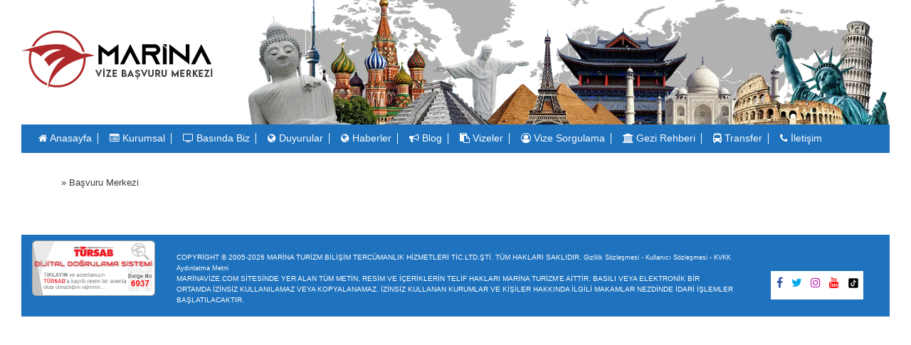

--- FILE ---
content_type: text/html; charset=UTF-8
request_url: https://www.marinavize.com/site_haritasi/nikaragua-vizesi-basvuru-merkezi
body_size: 3822
content:
<!DOCTYPE html>
<html lang="tr" prefix="og: https://ogp.me/ns#" >
<meta http-equiv="content-type" content="text/html;charset=UTF-8" />
<head>

	<!-- Required meta tags -->
	<meta charset="utf-8">
	<meta name="viewport" content="width=device-width, initial-scale=1, shrink-to-fit=no">
	<link rel="icon"  type="image/png" href="https://www.marinavize.com/marina/galeri/fav.png">

	<meta name="description" content="">
	<meta name="keywords" content="">

	<title>
		Marina Vize Başvuru Merkezi | Site Haritası	</title>
	<link rel="stylesheet" type="text/css" href="https://www.marinavize.com/style.css">
	<link rel="stylesheet" href="https://stackpath.bootstrapcdn.com/bootstrap/4.5.0/css/bootstrap.min.css" integrity="sha384-9aIt2nRpC12Uk9gS9baDl411NQApFmC26EwAOH8WgZl5MYYxFfc+NcPb1dKGj7Sk" crossorigin="anonymous">
	<link href="https://stackpath.bootstrapcdn.com/font-awesome/4.7.0/css/font-awesome.min.css" rel="stylesheet" integrity="sha384-wvfXpqpZZVQGK6TAh5PVlGOfQNHSoD2xbE+QkPxCAFlNEevoEH3Sl0sibVcOQVnN" crossorigin="anonymous">

	
</head>
<body>

		<header>
		<div class="container-fluid pc">

			<div class="row justify-content-center">
				<div class="col-7 logo col-md-3">
					<a href="https://www.marinavize.com/" title="Marina Vize">
						<img class="img-fluid" src="https://www.marinavize.com/marina/galeri/logo.png" alt="Marina Vize">
					</a>
				</div>
				<div class="col-5 pc-hide">
					<!-- Top Navigation Menu -->
					<div class="topnav">
						<!-- Navigation links (hidden by default) -->
						<div id="myLinks">
							<ul class="navbar-nav">
								<li class="nav-item active">
									<a class="nav-link"  title="Anasayfa" href="https://www.marinavize.com/">
										<i class="fa fa-home"></i> Anasayfa 
									</a>							
								</li>
								<li class="nav-item active">
									<a class="nav-link" title="kurumsal" href="https://www.marinavize.com/kurumsal">
										<i class=" fa fa-list-alt"></i> Kurumsal
									</a>							
								</li>
								<li class="nav-item active">
									<a class="nav-link" title="Basında Biz" href="https://www.marinavize.com/basinda-biz/">
										<i class=" fa fa-tv"></i > Basında Biz
									</a>							
								</li>
								<li class="nav-item active">
									<a class="nav-link"  href="https://www.marinavize.com/duyurular/">
										<i class=" fa fa-globe"></i> Duyurular
									</a>							
								</li>
								<li class="nav-item active">
									<a class="nav-link"  href="https://www.marinavize.com/news/">
										<i class=" fa fa-globe"></i> Haberler
									</a>							
								</li>
								<li class="nav-item active">
									<a  class="nav-link" href="https://www.marinavize.com/blog/">
										<i class=" fa fa-bullhorn"></i> Blog
									</a>							
								</li>
								
								<li class="nav-item active">
									<a  class="nav-link" href="https://www.marinavize.com/vizeler">
										<i class=" fa fa-paste"></i> Vizeler
									</a>							
								</li>
								<li class="nav-item active">
									<a  class="nav-link" href="https://www.marinavize.com/vize-sorgulama/">
										<i class="fa fa-user-circle-o"></i> Vize Sorgulama
									</a>						
								</li>
								<li class="nav-item active">
									<a  class="nav-link" href="https://www.marinavize.com/gezi-rehberi/">
										<i class="fa fa-university"></i > Gezi Rehberi
									</a>						
								</li>
								<li class="nav-item active">
									<a  class="nav-link" href="https://www.marinavize.com/transfer">
										<i class=" fa fa-bus"></i> Transfer
									</a>							
								</li>
								<li class="nav-item active">
									<a  class="nav-link" href="https://www.marinavize.com/iletisim">
										<i class=" fa fa-phone"></i> İletişim
									</a>				
								</li>
							</ul>
						</div>
						<!-- "Hamburger menu" / "Bar icon" to toggle the navigation links -->
						<a href="javascript:void(0);" class="icon" onclick="myFunction()">
							<i class="fa fa-bars"></i>
						</a>
					</div>

				</div>
				<div class="col-9 mobil-hide">
					<img class="img-fluid" src="https://www.marinavize.com/marina/galeri/top_bar-1.webp" alt="marina vize" title="marina vize">
				</div>

				<div class="col-12 mobil-hide  mx-auto">
					<nav class="navbar navbar-expand-md navbar-dark nav-spec ">
						<button class="navbar-toggler " type="button" data-toggle="collapse" data-target="#navbarNav" aria-controls="navbarNav" aria-expanded="false" aria-label="Toggle navigation">
							<span class="navbar-toggler-icon"></span>
						</button>
						<div class="collapse navbar-collapse" id="navbarNav">
							<ul class="navbar-nav">
								<li class="nav-item active">
									<a class="nav-link"  title="Anasayfa" href="https://www.marinavize.com/">
										<i class="fa fa-home"></i> Anasayfa 
										<span class="ml-2"> </span>
									</a>							
								</li>
								<li class="nav-item active">
									<a class="nav-link" title="kurumsal" href="https://www.marinavize.com/kurumsal">
										<i class=" fa fa-list-alt"></i> Kurumsal
										<span class="ml-2"> </span>
									</a>							
								</li>
								<li class="nav-item active">
									<a class="nav-link" title="Basında Biz" href="https://www.marinavize.com/basinda-biz/">
										<i class=" fa fa-tv"></i > Basında Biz
										<span class="ml-2"> </span>
									</a>							
								</li>
								<li class="nav-item active">
									<a class="nav-link"  href="https://www.marinavize.com/duyurular/">
										<i class=" fa fa-globe"></i> Duyurular
										<span class="ml-2"> </span>
									</a>							
								</li>
								<li class="nav-item active">
									<a class="nav-link"  href="https://www.marinavize.com/news/">
										<i class=" fa fa-globe"></i> Haberler
										<span class="ml-2"> </span>
									</a>							
								</li>
								<li class="nav-item active">
									<a  class="nav-link" href="https://www.marinavize.com/blog/">
										<i class=" fa fa-bullhorn"></i> Blog
										<span class="ml-2"> </span>
									</a>							
								</li>
							
								<li class="nav-item active">
									<a  class="nav-link" href="https://www.marinavize.com/vizeler">
										<i class=" fa fa-paste"></i> Vizeler
										<span class="ml-2"> </span>
									</a>							
								</li>
								<li class="nav-item active">
									<a  class="nav-link" href="https://www.marinavize.com/vize-sorgulama/">
										<i class="fa fa-user-circle-o"></i> Vize Sorgulama
										<span class="ml-2"> </span>
									</a>						
								</li>
								<li class="nav-item active">
									<a  class="nav-link" href="https://www.marinavize.com/gezi-rehberi/">
										<i class="fa fa-university"></i > Gezi Rehberi
										<span class="ml-2"> </span>
									</a>						
								</li>
								<li class="nav-item active">
									<a  class="nav-link" href="https://www.marinavize.com/transfer">
										<i class=" fa fa-bus"></i> Transfer
										<span class="ml-2"> </span>
									</a>							
								</li>
								<li class="nav-item active">
									<a  class="nav-link" href="https://www.marinavize.com/iletisim">
										<i class=" fa fa-phone"></i> İletişim
									</a>				
								</li>
							</ul>
						</div>
					</nav>	
				</div>

			</div>

				<div class="col-12  TopTel pc-hide ">
					<div class="row">
						<div class="col-6  Ttel">
							<a href="tel:+905389547458" onclick="gtag('event', 'phone', { 'event_category' : 'click'});"><i class="fa fa-phone-square"></i><p>Şimdi Arayın</p></a>
						</div>				



						<div class="col-6 Twhats" id="TopWhatsapp">
							<input type="hidden" name="" id="kategoricek" value="">
							<a rel="nofollow" href="https://api.whatsapp.com/send?phone=905389547458&amp;text=Merhaba"><i class="fa fa-whatsapp"></i><p>Şimdi Yazın</p></a>
						</div>
					</div>


					
				</div>


		</div>

	</header>

	<section>
		<div class="container-fluid pc">
			<div class="row">
				<div class="col-12 mt-3 mx-auto">
					<div class="mt-3">
						
																								
						

															<ul style="list-style: none; font-size: 13px;">
									<div class="row">

																					<div class="col-md-4">
												<li class="ml-2">
													<strong>
														<a class="text-dark" href=""></a>
													</strong>
												</li>
										
												<li class="ml-2">

													<form action="https://www.marinavize.com/site_haritasi/-" method="POST">

														<input type="hidden" value="-0--1" name="vId">

														<button style="	background: none;color: inherit;border: none;padding: 0;font: inherit;cursor outline: inherit;" type="submit">


															<a class="text-dark ml-2" type="submit">&raquo;  Başvuru Merkezi  
														</a>
													</button>

													</form>
													
												</li>
											</div>
																			</div>
								</ul>
							


						

						
						<div></div>
					</div>
				</div>
			</div>
		</section>



		<div style="max-width: 1220px;" class="container-fluid pc mt-5">
			
<div class="row" style="background-color:#1E72BE;">
	<div class="col-12 col-md-2 mt-2">
	 
		<a href="https://www.tursab.org.tr/tr/ddsv" target="_blank" ><img  class="img-fluid center" src="/marina/galeri/tursab-dds-6937.png" /></a>

	</div>
	<div class="col-12 col-md-8 mt-4 mb-3 text-white" style="font-size: 10px;">
		                                                                                                                                                                                                                                                  <span style="color: rgb(255, 255, 255); font-family: "Open Sans", Arial, Helvetica, sans-serif; font-size: 10px; text-transform: uppercase; background-color: rgb(30, 114, 190);">COPYRİGHT © 2005-2026 MARİNA TURİZM BİLİŞİM TERCÜMANLIK HİZMETLERİ TİC.LTD.ŞTİ. TÜM HAKLARI SAKLIDIR. </span><a href="https://www.marinavize.com/gizlilik-sozlesmesi" class="altLink" style="border-color: rgb(225, 225, 225); border-style: solid; border-width: 0px; zoom: 1; -webkit-tap-highlight-color: rgba(0, 0, 0, 0); color: rgb(255, 255, 255); background: rgb(30, 114, 190); font-size: 9px; font-family: "Open Sans", Arial, Helvetica, sans-serif;">Gizlilik Sözleşmesi</a><span style="color: rgb(255, 255, 255); font-family: "Open Sans", Arial, Helvetica, sans-serif; font-size: 10px; text-transform: uppercase; background-color: rgb(30, 114, 190);"> - </span><a href="https://www.marinavize.com/kullanici-sozlesmesi" class="altLink" style="border-color: rgb(225, 225, 225); border-style: solid; border-width: 0px; zoom: 1; -webkit-tap-highlight-color: rgba(0, 0, 0, 0); color: rgb(255, 255, 255); background: rgb(30, 114, 190); font-size: 9px; font-family: "Open Sans", Arial, Helvetica, sans-serif;">Kullanıcı Sözleşmesi</a><span style="color: rgb(255, 255, 255); font-family: "Open Sans", Arial, Helvetica, sans-serif; font-size: 10px; text-transform: uppercase; background-color: rgb(30, 114, 190);"> - </span><a href="https://www.marinavize.com/kvkk" class="altLink" style="border-color: rgb(225, 225, 225); border-style: solid; border-width: 0px; zoom: 1; -webkit-tap-highlight-color: rgba(0, 0, 0, 0); color: rgb(255, 255, 255); background: rgb(30, 114, 190); font-size: 9px; font-family: "Open Sans", Arial, Helvetica, sans-serif;">KVKK Aydınlatma Metni</a><span style="color: rgb(255, 255, 255); font-family: "Open Sans", Arial, Helvetica, sans-serif; font-size: 10px; text-transform: uppercase; background-color: rgb(30, 114, 190);"></span><p style="border-color: rgb(225, 225, 225); border-style: solid; border-width: 0px; zoom: 1; -webkit-tap-highlight-color: rgba(0, 0, 0, 0); margin-right: 0px; margin-bottom: 0px; margin-left: 0px; color: rgb(255, 255, 255); font-family: "Open Sans", Arial, Helvetica, sans-serif; text-transform: uppercase; background-color: rgb(30, 114, 190); font-size: 8px; line-height: 11px;">MARİNAVİZE.COM SİTESİNDE YER ALAN TÜM METİN, RESİM VE İÇERİKLERİN TELİF HAKLARI MARİNA TURİZM'E AİTTİR. BASILI VEYA ELEKTRONİK BİR ORTAMDA İZİNSİZ KULLANILAMAZ VEYA KOPYALANAMAZ. İZİNSİZ KULLANAN KURUMLAR VE KİŞİLER HAKKINDA İLGİLİ MAKAMLAR NEZDİNDE İDARİ İŞLEMLER BAŞLATILACAKTIR.</p>                                                                                                                                                                                                                      	</div>

	<div class="col-12 col-md-2   mt-3">
		<div  class="center  social"  style="background-color: white;width: 130px!important;height: 40px;">
			<a class="ml-2" href="https://www.facebook.com/marinavize/" rel="nofollow" target="_blank">
				<i class="fa fa-facebook mt-2" style="color:#3257A7"></i>
			</a>
			<a class="ml-2" href="https://twitter.com/marinavize" rel="nofollow" target="_blank">
				<i class="fa fa-twitter mt-2" style="color:#00ACED"></i>
			</a>
			<a class="ml-2" href="https://www.instagram.com/marina.vize/" rel="nofollow" target="_blank">
				<i class="fa fa-instagram mt-2" style="color:#BC27AA"></i>
			</a>
			<a class="ml-2" href="https://www.youtube.com/c/marinavize" rel="nofollow" target="_blank">
				<i class="fa fa-youtube mt-2" style="color:#FF0000"></i>
			</a>
			<a class="ml-2" href="https://www.tiktok.com/@marina.vize" rel="nofollow" target="_blank">
				<svg xmlns="http://www.w3.org/2000/svg" x="0px" y="0px" width="16" height="16" viewBox="0 0 50 50">
    <path d="M41,4H9C6.243,4,4,6.243,4,9v32c0,2.757,2.243,5,5,5h32c2.757,0,5-2.243,5-5V9C46,6.243,43.757,4,41,4z M37.006,22.323 c-0.227,0.021-0.457,0.035-0.69,0.035c-2.623,0-4.928-1.349-6.269-3.388c0,5.349,0,11.435,0,11.537c0,4.709-3.818,8.527-8.527,8.527 s-8.527-3.818-8.527-8.527s3.818-8.527,8.527-8.527c0.178,0,0.352,0.016,0.527,0.027v4.202c-0.175-0.021-0.347-0.053-0.527-0.053 c-2.404,0-4.352,1.948-4.352,4.352s1.948,4.352,4.352,4.352s4.527-1.894,4.527-4.298c0-0.095,0.042-19.594,0.042-19.594h4.016 c0.378,3.591,3.277,6.425,6.901,6.685V22.323z"></path>
</svg>
			</a>
		</div>
	</div>


	<div style="display: none;" class="col-2  mx-auto mt-3">
		<div><a class="  text-white" href="https://www.marinavize.com/site_haritasi/">Site Haritası</a></div>
	</div>

</div>		</div>

		<script src="https://code.jquery.com/jquery-3.5.1.slim.min.js" integrity="sha384-DfXdz2htPH0lsSSs5nCTpuj/zy4C+OGpamoFVy38MVBnE+IbbVYUew+OrCXaRkfj" crossorigin="anonymous"></script>
		<script type="text/javascript">
			/* Toggle between showing and hiding the navigation menu links when the user clicks on the hamburger menu / bar icon */
			function myFunction() {
				var x = document.getElementById("myLinks");
				if (x.style.display === "block") {
					x.style.display = "none";
				} else {
					x.style.display = "block";
				}
			}
		</script>
	<script defer src="https://static.cloudflareinsights.com/beacon.min.js/vcd15cbe7772f49c399c6a5babf22c1241717689176015" integrity="sha512-ZpsOmlRQV6y907TI0dKBHq9Md29nnaEIPlkf84rnaERnq6zvWvPUqr2ft8M1aS28oN72PdrCzSjY4U6VaAw1EQ==" data-cf-beacon='{"version":"2024.11.0","token":"02e10881c9a64b769ed68c997d85fec1","r":1,"server_timing":{"name":{"cfCacheStatus":true,"cfEdge":true,"cfExtPri":true,"cfL4":true,"cfOrigin":true,"cfSpeedBrain":true},"location_startswith":null}}' crossorigin="anonymous"></script>
</body>
	</html>